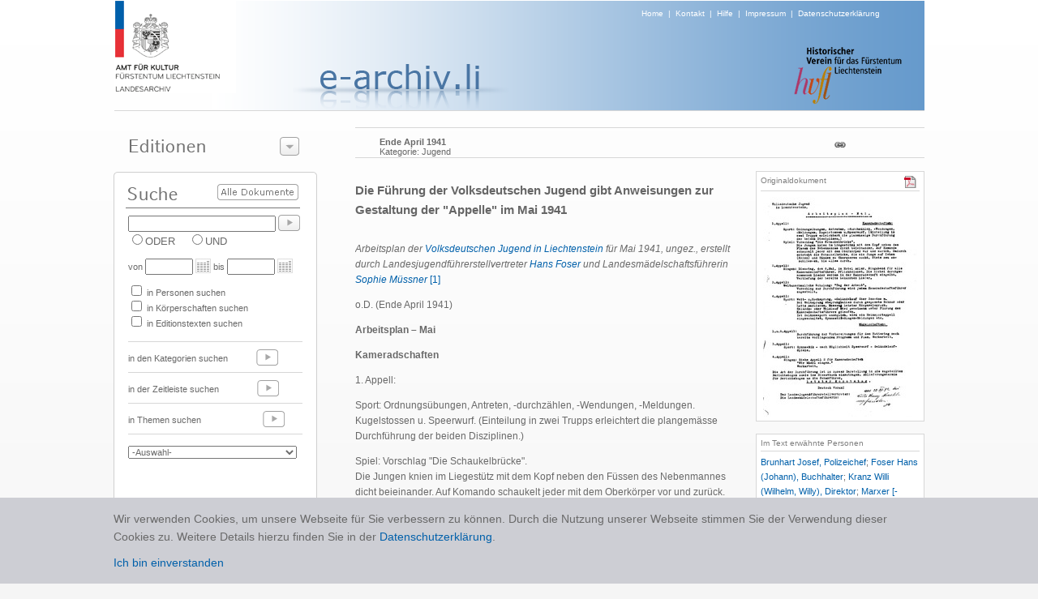

--- FILE ---
content_type: text/html; charset=utf-8
request_url: https://www.e-archiv.li/textDetail.aspx?etID=42064
body_size: 10432
content:


<!DOCTYPE html PUBLIC "-//W3C//DTD XHTML 1.0 Transitional//EN" "http://www.w3.org/TR/xhtml1/DTD/xhtml1-transitional.dtd">

<html xmlns="http://www.w3.org/1999/xhtml">
<head><title>
	Die Führung der Volksdeutschen Jugend gibt Anweisungen zur Gestaltung der "Appelle" im Mai 1941
</title><link href="./Styles/Site.css?t=1" rel="stylesheet" type="text/css" /><link href="./Styles/dialog.css" rel="stylesheet" type="text/css" /><link href="Styles/colorbox.css" rel="stylesheet" type="text/css" /><link href="Styles/jquery.jqzoom.css" rel="stylesheet" type="text/css" />
    <script src="https://ajax.googleapis.com/ajax/libs/jquery/1.5.2/jquery.js" type="text/javascript"></script>
    <script src="Scripts/jquery.jqzoom-core.js" type="text/javascript"></script>
    <script src="Scripts/jquery.colorbox.js" type="text/javascript"></script>

    <script type="text/javascript" src="/scripts/jquery.cookie.js"></script>
    <script type="text/javascript" src="/scripts/gmg.util.js"></script>

    
<script src="Scripts/jquery.tipTip.js" type="text/javascript"></script>
<link href="Styles/tipTip.css" rel="stylesheet" type="text/css" />
    
</head>
<body>
    <form method="post" action="./textDetail.aspx?etID=42064" id="form1">
<div class="aspNetHidden">
<input type="hidden" name="__EVENTTARGET" id="__EVENTTARGET" value="" />
<input type="hidden" name="__EVENTARGUMENT" id="__EVENTARGUMENT" value="" />
<input type="hidden" name="__LASTFOCUS" id="__LASTFOCUS" value="" />
<input type="hidden" name="__VIEWSTATE" id="__VIEWSTATE" value="/[base64]/[base64]/[base64]/[base64]" />
</div>

<script type="text/javascript">
//<![CDATA[
var theForm = document.forms['form1'];
if (!theForm) {
    theForm = document.form1;
}
function __doPostBack(eventTarget, eventArgument) {
    if (!theForm.onsubmit || (theForm.onsubmit() != false)) {
        theForm.__EVENTTARGET.value = eventTarget;
        theForm.__EVENTARGUMENT.value = eventArgument;
        theForm.submit();
    }
}
//]]>
</script>


<div class="aspNetHidden">

	<input type="hidden" name="__VIEWSTATEGENERATOR" id="__VIEWSTATEGENERATOR" value="A72872A7" />
	<input type="hidden" name="__EVENTVALIDATION" id="__EVENTVALIDATION" value="/wEdAA588zeDrhs1Oi2KIBKU6H03YwynnILGyfNHJ9EET1Pvbjgcwu/RQoYk2tGWYitsVr5x/iNOHQeksDQFZxEWNG0yGUX6Qilu1M+UHwqXjGomOYmKdFf9RScLEVaLIsqWGeoznW9lZtZSn94C0TUURWMD3v2FcWhcO55qlBClJ51rInByuUUfgZ2B1gWLXy/Y7r+B1H14KOFoiG25ctKSmsBOlJSv7+Bx8K99q8+W00eHCvMqj4Txu68P0Mnxmk/SmnF0zNE1gUo6ae9X/bcUIDI9wmFL/zFbPdq81maJEuzC55M0kyYTUjon8vYDq2U0T1Qt1C0er/jbzAaN+OxZIM6F" />
</div>
    <center>
        <div id="page">
    
            <div id="header" >
                <div id="logo"><a href="./default.aspx"><img alt="Logo" src="images/img_header_logo_amt_fuer_kultur.png" border="0" /></a></div>
                <div id="headersubtext"><a href="./default.aspx">Home</a>&nbsp;&nbsp;|&nbsp;&nbsp;<a href="./kontakt.aspx">Kontakt</a>&nbsp;&nbsp;|&nbsp;&nbsp;<a href="./hilfe.aspx">Hilfe</a>&nbsp;&nbsp;|&nbsp;&nbsp;<a href="./disclaimer.aspx">Impressum</a>&nbsp;&nbsp;|&nbsp;&nbsp;<a href="/downloads/0344_Datenschutzerklärung_eArchiv_2020_10_21.pdf" target="_blank">Datenschutzerklärung</a></div>
                <div id="headertext" style="margin:-16px 0px 0px -80px;"><img alt="Projekt" src="images/img_titel_e_archiv.png" /></div>
                <div id="editiontitel"></div>
                <div id="imgRight" align="right" style="margin-top:-60px; margin-right:24px;"><img src="images/img_logo_historischer_verein.png" /></div>
            </div>

            <div style="height:1px;width:999px;background-color:#d7d7d7;"></div>
            
            <div id="leftCol">
              
                <div id="leftCol1">
                      <div class="dialog" style="width:249px;">

 <div class="content">


  <div class="t"></div>
                       
                      <img src="images/t_editionen.png" style="margin-top:15px; margin-left:9px;" /><img id="btEditionenzeigen" style="position:absolute;left:194px;top:12px;" src="images/btns/btn_editions_open.png" />
                      <div id="divEditionenliste" style="display:none;">
                        <div style="height:1px;margin-top:5px;width:220px;background-color:#777777;"></div>  
                        
                                <div class="editionPunkt"><a href="./editionHome.aspx?eid=14">Archive in der Schweiz</a></div>  
                            
                                  <div style="height:1px;width:220px;background-color:#d7d7d7;"></div>
                            
                                <div class="editionPunkt"><a href="./editionHome.aspx?eid=11">Archive in Deutschland</a></div>  
                            
                                  <div style="height:1px;width:220px;background-color:#d7d7d7;"></div>
                            
                                <div class="editionPunkt"><a href="./editionHome.aspx?eid=13">Archive in England</a></div>  
                            
                                  <div style="height:1px;width:220px;background-color:#d7d7d7;"></div>
                            
                                <div class="editionPunkt"><a href="./editionHome.aspx?eid=4">Archive in Österreich</a></div>  
                            
                                  <div style="height:1px;width:220px;background-color:#d7d7d7;"></div>
                            
                                <div class="editionPunkt"><a href="./editionHome.aspx?eid=12">Auswandererbriefe 1843-1935</a></div>  
                            
                                  <div style="height:1px;width:220px;background-color:#d7d7d7;"></div>
                            
                                <div class="editionPunkt"><a href="./editionHome.aspx?eid=6">Gemeinde- und Pfarrarchive </a></div>  
                            
                                  <div style="height:1px;width:220px;background-color:#d7d7d7;"></div>
                            
                                <div class="editionPunkt"><a href="./editionHome.aspx?eid=3">Hausarchiv Liechtenstein, Wien </a></div>  
                            
                                  <div style="height:1px;width:220px;background-color:#d7d7d7;"></div>
                            
                                <div class="editionPunkt"><a href="./editionHome.aspx?eid=2">Historische  Rechtsquellen</a></div>  
                            
                                  <div style="height:1px;width:220px;background-color:#d7d7d7;"></div>
                            
                                <div class="editionPunkt"><a href="./editionHome.aspx?eid=5">J. G. Rheinberger-Archiv, Vaduz</a></div>  
                            
                                  <div style="height:1px;width:220px;background-color:#d7d7d7;"></div>
                            
                                <div class="editionPunkt"><a href="./editionHome.aspx?eid=9">Landtagsprotokolle 1862 - 1949</a></div>  
                            
                                  <div style="height:1px;width:220px;background-color:#d7d7d7;"></div>
                            
                                <div class="editionPunkt"><a href="./editionHome.aspx?eid=7">Liechtensteinisches Landesarchiv</a></div>  
                            
                                  <div style="height:1px;width:220px;background-color:#d7d7d7;"></div>
                            
                                <div class="editionPunkt"><a href="./editionHome.aspx?eid=10">Liechtensteinisches Urkundenbuch I (bis 1416)</a></div>  
                            
                                  <div style="height:1px;width:220px;background-color:#d7d7d7;"></div>
                            
                                <div class="editionPunkt"><a href="./editionHome.aspx?eid=8">Quellenedition 1900-1930</a></div>  
                            
                                  <div style="height:1px;width:220px;background-color:#d7d7d7;"></div>
                            
                                <div class="editionPunkt"><a href="./editionHome.aspx?eid=1">Quellenedition 1928-1950</a></div>  
                            
                     
                      </div>
                      </div>

 <div class="b"><div></div></div>

</div>

                </div>

                 <div id="leftCol3">
                      <div style="position:relative;top:0px;left:0px;height:48px;"><a id="lbsearchall" href="javascript:__doPostBack(&#39;ctl00$lbsearchall&#39;,&#39;&#39;)"><img border="0" src="images/btns/btn_alle_dokumente.png" style="position:absolute;top:15px;left:116px;" /></a></div>
                      <div style="padding-left:6px;"><input name="ctl00$txtSuche" type="text" id="txtSuche" title="NICHT-Operator mit Minuszeichen vor Suchwort zB.: -Kampf" class="textbox" onkeypress="enter(event)" style="width:174px;" /><a id="lbSuche" href="javascript:__doPostBack(&#39;ctl00$lbSuche&#39;,&#39;&#39;)"><img src="images/btns/btn_go.png" border="0" style="position:relative;top:5px;left:3px;"/></a></div>
                      <div style="padding-left:6px;">
                                <span title="Eines der Suchwörter muss vorhanden sein"><input id="rbODER" type="radio" name="ctl00$bool" value="rbODER" /><label for="rbODER">ODER</label></span>&nbsp;&nbsp;&nbsp;&nbsp;<span title="Alle Suchwörter müssen vorhanden sein"><input id="rbUND" type="radio" name="ctl00$bool" value="rbUND" /><label for="rbUND">UND</label></span>
                      </div>
                      <div id="zeit" style="font-size:11px;padding-left:6px;margin-top:10px;">von <input name="ctl00$txtVon" type="text" id="txtVon" class="textbox" style="width:51px;" /><img src="images/btns/btn_cal.png" style="position:relative;top:4px;left:3px;"/> &nbsp;bis <input name="ctl00$txtBis" type="text" id="txtBis" class="textbox" style="width:51px;" /><img src="images/btns/btn_cal.png" style="position:relative;top:4px;left:3px;"/></div>
                      <div id="themen" style="padding-left:6px;margin-top:10px;font-size:11px;">

                      <table cellspacing="0" cellpadding="0" style="font-size:11px">
                        <tr>
                            <td colspan="3"><input id="themaPerson" type="checkbox" name="ctl00$themaPerson" /> in Personen suchen</td>    
                            
                        </tr>
                        <tr>
                        <td colspan="3"><input id="themaKoerper" type="checkbox" name="ctl00$themaKoerper" /> in Körperschaften suchen</td>
                        <td></td>
                        <td></td>
                        </tr>
                        <tr>
                        <td colspan="3"><input id="themaTexte" type="checkbox" name="ctl00$themaTexte" /> in Editionstexten suchen</td>
                        <td></td>
                        <td></td>
                        </tr>
                        <tr>
                            <td> </td>    
                            <td></td>
                            <td></td>
                        </tr>
                      
                      </table>
                        
                      </div>
                      <br />
                      <div style="margin-left:6px;margin-bottom:4px;height:1px;width:215px;background-color:#d7d7d7;"></div>
                      <div style="padding-left:6px;height:33px;font-size:11px">in den Kategorien suchen <a href="./editionKategorien.aspx?eid=1"><img src="images/btns/btn_go_light.png" border="0" style="position:relative;top:5px;left:32px;"/></a></div>
                      <div style="margin-left:6px;margin-bottom:4px;height:1px;width:215px;background-color:#d7d7d7;"></div>
                      <div style="padding-left:6px;height:33px;font-size:11px">in der Zeitleiste suchen <a href="./editionZeitleiste.aspx?eid=1"><img src="images/btns/btn_go_light.png" border="0" style="position:relative;top:5px;left:44px;"/></a> </div>
                      <div style="margin-left:6px;margin-bottom:4px;height:1px;width:215px;background-color:#d7d7d7;"></div>
                      <div style="padding-left:6px; height:33px; font-size:11px">in Themen suchen <a href="./editionaz.aspx?eid=1&typ=s&letter=A"><img src="images/btns/btn_go_light.png" border="0" style="position:relative;top:5px;left:73px;"/></a> </div>
                      <div style="margin-left:6px;margin-bottom:4px;height:1px;width:215px;background-color:#d7d7d7;"></div>
                      <div style="padding-left:6px; height:40px; font-size:11px;">
                        <select name="ctl00$dlLatestTest" onchange="javascript:setTimeout(&#39;__doPostBack(\&#39;ctl00$dlLatestTest\&#39;,\&#39;\&#39;)&#39;, 0)" id="dlLatestTest" style="width:208px; margin-top:10px; color:#696969; font-size:11px;">
	<option selected="selected" value="0">-Auswahl-</option>
	<option value="1">10 neueste Texte</option>

</select>
                      </div>
                 </div>

                <div id="Div1" style="margin-top:10px;" ><a href="./editionAZ.aspx?typ=p&letter=A&eid=1"><img src="images/t_personen_familien.png" border="0" /></a></div>
                <div id="Div2" style="margin-top:10px;" ><a href="./editionAZ.aspx?typ=k&letter=A&eid=1"><img src="images/t_koerperschaften.png" border="0" /></a></div>

                <div id="leftCol4"><a href="./editionProjekt.aspx?eid=1"><img src="images/t_ueber_das_projekt.png" border="0"/></a></div>

            </div>

            <div id="content">
                <!-- STATUS -->
                <div id="pnlHeader">
	
                    <div class="linie" style="width:100%"></div>
                        <div id="headerline" style="height: 18px;font-size: 11px; padding-top: 10px; padding-bottom: 7px;">
                            <div style="float:left;height:20px;"></div>
                            <div id="head" style="float:left;"><span id="lblStatus"><div style="float:left;margin-left:30px;height:20px;width:530px;"><div  title='Ende April 1941'><b>Ende April 1941</b></div><div title='Soziales | Jugend' style="">Kategorie: Jugend</div></div><div style="float:left;margin-left:30px;"><a href="./textDetail.aspx?etID=42064" target="_blank"><img border=0 src="./images/btns/btn_link.png" id="permalink" title="Permalink" style="margin-top:4px;"></a></div></span></div>
                            <div style="float:left;"></div>
                            <div style="float:right;"></div>
                        </div>
                    <div class="linie" style="width:100%;margin-bottom:15px;"></div>
                
</div>

                <!-- CONTENT -->
                

<div id="divPrint">
    <table cellpadding="0" cellspacing="0" >
        <tr>
            <td width="500px" valign="top">
                
                <article>
                    <div class="etTitel"><h1><root><root>Die Führung der Volksdeutschen Jugend gibt Anweisungen zur Gestaltung der "Appelle" im Mai 1941</root></root></h1></div>
                    <br />
                    <div id="text" class="etText" style="overflow:auto;padding-right:10px;"><root><p><em>Arbeitsplan der </em><a href="koerperschaftDetail.aspx?backurl=auto&eID=1&etID=42064&koerperID=3334"><em>Volksdeutschen Jugend in Liechtenstein</em></a><em> f&uuml;r Mai 1941, ungez., erstellt durch Landesjugendf&uuml;hrerstellvertreter <a href="personDetail.aspx?backurl=auto&eID=1&etID=42064&persID=29507">Hans Foser</a> und Landesm&auml;delschaftsf&uuml;hrerin </em><a href="personDetail.aspx?backurl=auto&eID=1&etID=42064&persID=29203"><em>Sophie M&uuml;ssner</em></a> <a href="javascript:scrollBottom();" class='someClass' title=' LI LA V 005/1945/610 (b). Der Arbeitsplan wurde gem&auml;ss handschriftlichem Vermerk von Wachtmeister <a href="personDetail.aspx?backurl=auto&eID=1&etID=42064&persID=29645">Josef Brunhart</a> am 20. Nov. 1942 bei <a href="personDetail.aspx?backurl=auto&eID=1&etID=42064&persID=29199">Willi Kranz</a> beschlagnahmt.'>[1]</a></p><p>o.D. (Ende April 1941)</p><p><strong>Arbeitsplan &ndash; Mai</strong></p><p><strong>Kameradschaften</strong></p><p>1. Appell:</p><p>Sport: Ordnungs&uuml;bungen, Antreten, -durchz&auml;hlen, -Wendungen, -Meldungen. Kugelstossen u. Speerwurf. (Einteilung in zwei Trupps erleichtert die plangem&auml;sse Durchf&uuml;hrung der beiden Disziplinen.)</p><p>Spiel: Vorschlag "Die Schaukelbr&uuml;cke". <br />Die Jungen knien im Liegest&uuml;tz mit dem Kopf neben den F&uuml;ssen des Nebenmannes dicht beieinander. Auf Komando schaukelt jeder mit dem Oberk&ouml;rper vor und zur&uuml;ck. Dadurch entsteht die Schaukelbr&uuml;cke, die ein Junge auf Zehen (Knien) und H&auml;nden zu &uuml;berqueren sucht. Stets neu anschliessen, bis alles durch.</p><p>2. Appell:</p><p>Singen: Dienstag, den 6. Mai, im Hotel Adler, Singabend f&uuml;r alle Kameradschaftsf&uuml;hrer. Pflichtdienst. Die hierbei durchgenommenen Lieder werden in der Kameradschaft einge&uuml;bt. Vertiefung der bereits bekannten Lieder.</p><p>3. Appell:</p><p>Weltanschauliche Schulung: "Tag der Arbeit". <br />Vorschlag zur Durchf&uuml;hrung wird jedem Kameradschaftsf&uuml;hrer zugestellt. <a href="javascript:scrollBottom();" class='someClass' title=' Dieses und die im Folgenden erw&auml;hnten Dokumente sind offenbar nicht erhalten geblieben.'>[2]</a></p><p>4. Appell:</p><p>Sport: Weit- u. Hochsprung, -Gel&auml;ndelauf &uuml;ber 300-400 m. <br />Bei Weitsprung Absprungbalken durch gespannte Schnur oder Latte markieren. Messung letzter K&ouml;rpereindruck. <br />Gel&auml;nde- und Waldlauf wird gemeinsam unter F&uuml;hrung des Kameradschaftsf&uuml;hrers gelaufen. <br />Ist Gel&auml;ndesport unm&ouml;glich, wird ein Heimsportappell eingeschaltet. Gymnastik-Ringen-Meldungen etc.</p><p><strong>M&auml;delschaften</strong></p><p>1. u. 2. Appell:</p><p>Durchf&uuml;hrung der Vorbereitungen f&uuml;r den Muttertag nach bereits vorliegendem Programm und Plan. Werkarbeit.</p><p>3. Appell:</p><p>Sport: Gymnastik &ndash; nach M&ouml;glichkeit Speerwurf &ndash; Gel&auml;ndelauf &ndash; Spiele.</p><p>4. Appell:</p><p>Singen: Siehe Appell 2 f&uuml;r Kameradschaften. <br />"Wir M&auml;del singen." <br />Werkarbeit.</p><p>Die Art der Durchf&uuml;hrung ist in kurzer Darstellung in die zugeteilten Berichtsbogen sowie ins Dienstbuch einzutragen. Ablieferungstermin f&uuml;r Berichtsbogen an die Scharf&uuml;hrer:</p><p><em>letzter Monatstag.</em></p><p>Deutsch Voran!</p></root>
                    <div id="linie">______________</div>
                    <div id="anmerkung" class="etAnmerkung" ><root><p>[1] LI LA V 005/1945/610 (b). Der Arbeitsplan wurde gem&auml;ss handschriftlichem Vermerk von Wachtmeister <a href="personDetail.aspx?backurl=auto&eID=1&etID=42064&persID=29645">Josef Brunhart</a> am 20. Nov. 1942 bei <a href="personDetail.aspx?backurl=auto&eID=1&etID=42064&persID=29199">Willi Kranz</a> beschlagnahmt.<br />[2] Dieses und die im Folgenden erw&auml;hnten Dokumente sind offenbar nicht erhalten geblieben.</p></root></div>
                </article>
                </div>
            </td>
            
            
                
            <td width="20px"></td>
            
            <td valign="top">
                <aside>
                    <div id="Content_ucMedias_boxMedia" class="rightbox">
    <div id="Content_ucMedias_icons" style="float:right"><a href="https://e-archiv.li/files/2011_2_V_005_1945_610_b.pdf" target="_blank"><img border=0 title="V_005_1945_610_b.pdf (328,63 kb)" src="./images/btns/btn_pdf.png"/></a>&nbsp;</div>
    <div id="Content_ucMedias_boxtitel" class="boxTitel">Originaldokument</div>
   
    <div class="linie" style="margin-top:3px;margin-bottom:6px;"></div>
    <div id="Content_ucMedias_contentMedia" style="font-size:11px;text-align:center"><a href="https://e-archiv.li/files/2011_2_v_005_1945_610_b.pdf"  target="_blank"><img border=0 src="https://e-archiv.li/files//previews/2011_2_v_005_1945_610_b.jpg" title="Vorschau"></a></div>

</div>

<div id="gallery">
    
</div>

                    <br />
                    

<div id="boxPersonen" class="rightbox">
    <div class="boxTitel">Im Text erwähnte Personen</div>
    <div class="linie" style="margin-bottom:3px;"></div>
    <div id="Content_ucPerson_contentPersonen" style="font-size:11px;line-height:18px;"> <a href="personDetail.aspx?persID=29645&backurl=auto">Brunhart Josef, Polizeichef</a>; <a href="personDetail.aspx?persID=29507&backurl=auto">Foser Hans (Johann), Buchhalter</a>; <a href="personDetail.aspx?persID=29199&backurl=auto">Kranz Willi (Wilhelm, Willy), Direktor</a>; <a href="personDetail.aspx?persID=29203&backurl=auto">Marxer [-Müssner] Sophie</a></div>
</div>
                    <br />
                    
<div id="boxKoerperschaften"  class="rightbox">
    <div class="boxTitel">Im Text erwähnte Körperschaften</div>
    <div class="linie" style="margin-bottom:3px;"></div>
    <div id="Content_uckoerperschaften_contentKoerperschaften" style="font-size:11px;line-height:18px;"> <a href="koerperschaftDetail.aspx?koerperID=3334&backurl=auto">Volksdeutsche Jugend</a></div>
</div>
                    <br />
                    

<div id="boxKeywords"  class="rightbox">
    <div class="boxTitel">Themen</div>
    <div class="linie" style="margin-bottom:3px;"></div>
    <div id="Content_ucKeywords_contentKeywords" style="font-size:11px;line-height:18px;"> <a href="stichwortDetail.aspx?kwid=11877&backurl=auto">Jugendbewegungen</a>; <a href="stichwortDetail.aspx?kwid=12761&backurl=auto">Nationalsozialismus</a></div>
</div>
                    <br />
                    <div id="boxPermalink"  class="rightbox">
                        <div class="boxTitel">Permalink</div>
                        <div class="linie" style="margin-bottom:3px;"></div>
                        <div id="Content_contentPermalink" style="font-size:11px;line-height:18px;">D42064</div>
                    </div>
                    <br />
                    <div id="boxZitierempfehlung"  class="rightbox">
                        <div class="boxTitel">Zitierempfehlung</div>
                        <div class="linie" style="margin-bottom:3px;"></div>
                        <div id="Content_contentZitierempfehlung" style="font-size:11px;line-height:18px;">
                            LI LA V 005/1945/610 (b); zitiert nach: www.e-archiv.li/D42064; aufgerufen am 28.01.2026</div>
                    </div>
                    <br />
                    <div id="boxPersonen" class="rightbox">
                        <div class="boxTitel">Bearbeiter</div>
                        <div class="linie" style="margin-bottom:3px;"></div>
                        <div id="contentPersonen" style="font-size:11px;line-height:18px;">
                            stefan.frey
                        </div>
                    </div>
                    <br />
                </aside>
            </td>
        </tr>
    </table>
</div>

<script language="javascript" type="text/javascript">
    function TextPosition() {

        $('#text').height(jQuery(window).height() - ($('.etTitel').height()+270));
    }
    TextPosition();

    function scrollBottom() {

        document.getElementById('text').scrollTop = $('#text').height()*100;
    }

    $(window)
    .scroll(TextPosition)
    .resize(TextPosition) 

    $(document).ready(function () {
        var options = {
            zoomType: 'standard',
            lens: true,
            preloadImages: true,
            alwaysOn: false,
            zoomWidth: 400,
            zoomHeight: 250,
            xOffset: 0,
            yOffset: 0,
            position: 'left'
            //...MORE OPTIONS
        };
        $('.zoomable').jqzoom(options);
    });

    //Tooltip
    $(function () {
        $(".someClass").tipTip();
    });
</script>

            </div> 

            <div id="categories">
                
            </div>

        </div>
    </center>
        <div class="cookie-note">
            <div>Wir verwenden Cookies, um unsere Webseite für Sie verbessern zu können. Durch die Nutzung unserer Webseite stimmen Sie der Verwendung dieser Cookies zu. Weitere Details hierzu finden Sie in der <a href="/downloads/0344_Datenschutzerklärung_eArchiv_2020_10_21.pdf" target="_blank">Datenschutzerklärung</a>.<br /><a class="cookie-close">Ich bin einverstanden</a></div>
        </div>
    </form>

    <script type="text/javascript" src="/scripts/jquery.cookie.js"></script>
    <script type="text/javascript" src="/scripts/gmg.util.js"></script>
    <script type="text/javascript" src="/scripts/efe-master.js"></script>

    <script language="javascript" type="text/javascript">
        

        $("#btEditionenzeigen").click(function () {
            if ($("#divEditionenliste").is(":hidden")) {
                $("#divEditionenliste").slideDown(200, function () {
                    document.getElementById("btEditionenzeigen").src = "./images/btns/btn_editions_close.png";
                });
            } else {
                $("#divEditionenliste").slideUp(200, function () {
                document.getElementById("btEditionenzeigen").src = "./images/btns/btn_editions_open.png";
                });
            }
    });

   
              function enter(e) {
                  var keynum;

                  if (window.event) // IE
                  {
                      keynum = e.keyCode
                  }
                  else if (e.which) // Netscape/Firefox/Opera
                  {
                      keynum = e.which
                  }

                  if (keynum == 13) __doPostBack('ctl00$lbSuche', '');
              } 
   
  
  /*gg*/

            function CallPrint(strid) {
            $('#print').hide();
            $('#permalink').hide();
            title = document.getElementById('head').innerHTML;

            var prtContent = document.getElementById(strid);
            
            var WinPrint =
            window.open('', '', 'left=0,top=0,width=800,height=600,toolbar=0,scrollbars=1,status=0');

            var js = "<STYLE type=\"text/css\">body{font-family:Verdana;font-size:10px;} #linie{margin-left:30px;} h3 {font-size:11px;margin-left:30px;} .etTitel {margin-left:30px;font-size:14px;font-weight:bold;} .etText {margin-left:30px;font-size:10px;} .etAnmerkung {margin-left:30px;font-size:10px;} .boxTitel {font-size:10px;font-weight:bold;}</STYLE>";
                        
            WinPrint.document.write(js + title + "<br/><br/>" + ((prtContent.innerHTML).replace(/height:/g, ""))+"<script>document.getElementById('text').style.overflow=\"hidden\";document.getElementById('anmerkung').style.overflow=\"hidden\";<\/script>");
           
            WinPrint.document.close();
            $('#print').show();
            $('#permalink').show();
            WinPrint.focus();
            WinPrint.print();
        }



    </script>

    <script type="text/javascript">

    </script>

</body>
</html>


--- FILE ---
content_type: application/javascript
request_url: https://www.e-archiv.li/scripts/gmg.util.js
body_size: 1124
content:

/* Hilfsfunktionen */


/* das Gleiche wie Request.QueryString in C# */
function query(name) {
    name = name.replace(/[\[]/, "\\[").replace(/[\]]/, "\\]");
    var regex = new RegExp("[\\?&]" + name + "=([^&#]*)"),
        results = regex.exec(location.search);
    return results == null ? "" : decodeURIComponent(results[1].replace(/\+/g, " "));
}

/* das Gegenteil der Jquery.param() Methode */
function unparam(value) {
    try {
        var
        // Object that holds names => values.
        params = {},
        // Get query string pieces (separated by &)
        pieces = value.split('&'),
        // Temporary variables used in loop.
        pair, i, l;

        // Loop through query string pieces and assign params.
        for (i = 0, l = pieces.length; i < l; i++) {
            pair = pieces[i].split('=', 2);
            // Repeated parameters with the same name are overwritten. Parameters
            // with no value get set to boolean true.
            params[decodeURIComponent(pair[0])] = (pair.length == 2 ?
                decodeURIComponent(pair[1].replace(/\+/g, ' ')) : true);
        }

        return params;
    } catch (ex) { }
};

/* Fügt eine Request-Variable hinzu */
function addparam(pUrl, pParam, pValue, pRedirect) {
    if (pValue == null) { pValue = ""; }

    var strDelimiter = "?";
    var iStart = pUrl.indexOf(strDelimiter + pParam + "=");

    if (iStart == -1 && pUrl.indexOf(strDelimiter) > -1) {
        strDelimiter = "&"; iStart = pUrl.indexOf(strDelimiter + pParam + "=");
    }

    if (iStart > -1) {
        var iLen = 0;

        if (pUrl.indexOf("&", iStart + 1) > -1)
        { iLen = pUrl.indexOf("&", iStart + 1) - iStart; }
        else { iLen = pUrl.length - iStart; }

        if (strDelimiter == "?" && pUrl.indexOf("&") > -1) {
            /* 1. Parameter wird entfernt (& => ?) */
            pUrl = pUrl.replace(pUrl.substr(iStart, iLen) + "&", "?"); strDelimiter = "&";
        }
        else { pUrl = pUrl.replace(pUrl.substr(iStart, iLen), ""); }
    }

    if (pValue.length > 0) { pUrl = pUrl + strDelimiter + pParam + "=" + pValue; }

    if (pRedirect == true)
        location.href = pUrl;

    return pUrl;
}


function consolelog(param) {
    try {
        console.log(param);
    }catch(ex) {}
}

function cleanurl(text) {
    // relevante sonderzeichen ersetzen
    var tmp = text.replace("ü", "ue").replace("ä", "ae").replace("ö", "oe").replace("ß", "ss").replace("á", "a").replace("é", "e").replace("ó", "o").replace("č", "c").trim();

    // alles raus
    tmp = tmp.replace(/([^A-Za-z0-9-])/, '-');

    // aufeinanderfolgende "-" raus
    tmp = tmp.replace(/(-+-)/, '-');

    // leerzeichen hinten und vorne raus
    return tmp.trim();
}
